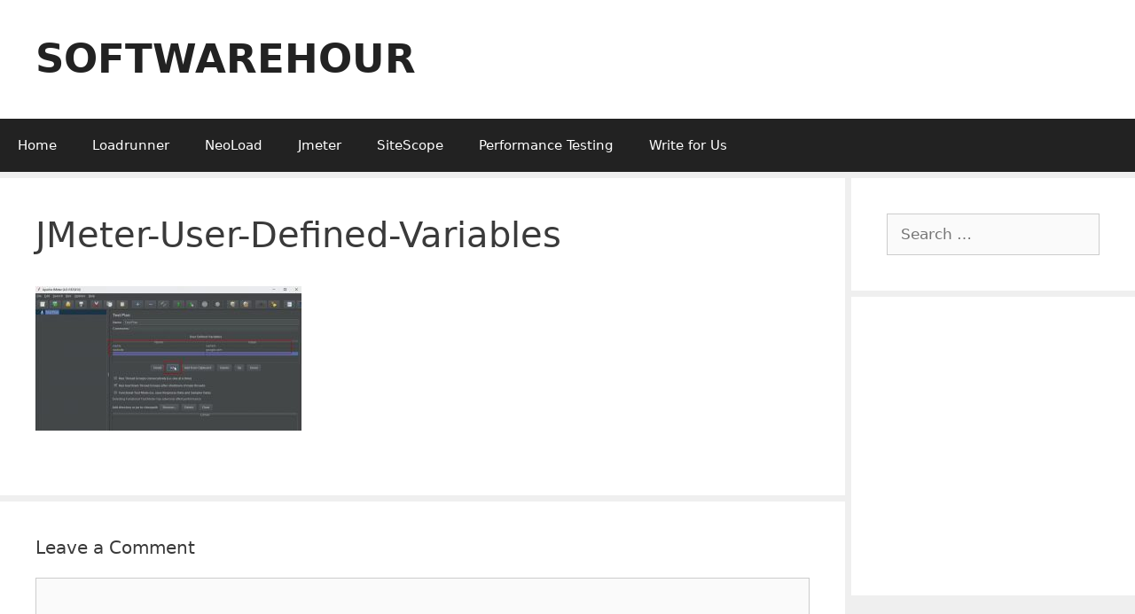

--- FILE ---
content_type: text/html; charset=utf-8
request_url: https://www.google.com/recaptcha/api2/aframe
body_size: 270
content:
<!DOCTYPE HTML><html><head><meta http-equiv="content-type" content="text/html; charset=UTF-8"></head><body><script nonce="AVaBD7KuMQ69qChLkRjWBw">/** Anti-fraud and anti-abuse applications only. See google.com/recaptcha */ try{var clients={'sodar':'https://pagead2.googlesyndication.com/pagead/sodar?'};window.addEventListener("message",function(a){try{if(a.source===window.parent){var b=JSON.parse(a.data);var c=clients[b['id']];if(c){var d=document.createElement('img');d.src=c+b['params']+'&rc='+(localStorage.getItem("rc::a")?sessionStorage.getItem("rc::b"):"");window.document.body.appendChild(d);sessionStorage.setItem("rc::e",parseInt(sessionStorage.getItem("rc::e")||0)+1);localStorage.setItem("rc::h",'1769162241288');}}}catch(b){}});window.parent.postMessage("_grecaptcha_ready", "*");}catch(b){}</script></body></html>